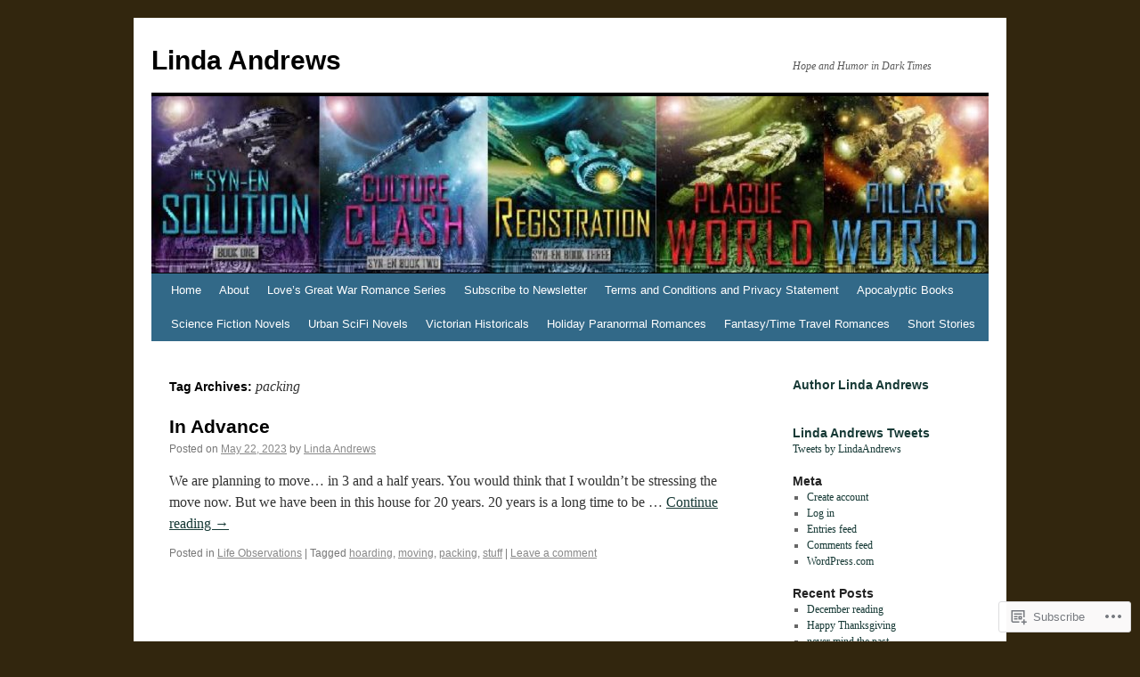

--- FILE ---
content_type: text/html; charset=UTF-8
request_url: https://authorlindaandrews.com/tag/packing/
body_size: 17382
content:
<!DOCTYPE html>
<html lang="en">
<head>
<meta charset="UTF-8" />
<title>
packing | Linda Andrews</title>
<link rel="profile" href="https://gmpg.org/xfn/11" />
<link rel="stylesheet" type="text/css" media="all" href="https://s0.wp.com/wp-content/themes/pub/twentyten/style.css?m=1659017451i&amp;ver=20190507" />
<link rel="pingback" href="https://authorlindaandrews.com/xmlrpc.php">
<meta name='robots' content='max-image-preview:large' />

<!-- Async WordPress.com Remote Login -->
<script id="wpcom_remote_login_js">
var wpcom_remote_login_extra_auth = '';
function wpcom_remote_login_remove_dom_node_id( element_id ) {
	var dom_node = document.getElementById( element_id );
	if ( dom_node ) { dom_node.parentNode.removeChild( dom_node ); }
}
function wpcom_remote_login_remove_dom_node_classes( class_name ) {
	var dom_nodes = document.querySelectorAll( '.' + class_name );
	for ( var i = 0; i < dom_nodes.length; i++ ) {
		dom_nodes[ i ].parentNode.removeChild( dom_nodes[ i ] );
	}
}
function wpcom_remote_login_final_cleanup() {
	wpcom_remote_login_remove_dom_node_classes( "wpcom_remote_login_msg" );
	wpcom_remote_login_remove_dom_node_id( "wpcom_remote_login_key" );
	wpcom_remote_login_remove_dom_node_id( "wpcom_remote_login_validate" );
	wpcom_remote_login_remove_dom_node_id( "wpcom_remote_login_js" );
	wpcom_remote_login_remove_dom_node_id( "wpcom_request_access_iframe" );
	wpcom_remote_login_remove_dom_node_id( "wpcom_request_access_styles" );
}

// Watch for messages back from the remote login
window.addEventListener( "message", function( e ) {
	if ( e.origin === "https://r-login.wordpress.com" ) {
		var data = {};
		try {
			data = JSON.parse( e.data );
		} catch( e ) {
			wpcom_remote_login_final_cleanup();
			return;
		}

		if ( data.msg === 'LOGIN' ) {
			// Clean up the login check iframe
			wpcom_remote_login_remove_dom_node_id( "wpcom_remote_login_key" );

			var id_regex = new RegExp( /^[0-9]+$/ );
			var token_regex = new RegExp( /^.*|.*|.*$/ );
			if (
				token_regex.test( data.token )
				&& id_regex.test( data.wpcomid )
			) {
				// We have everything we need to ask for a login
				var script = document.createElement( "script" );
				script.setAttribute( "id", "wpcom_remote_login_validate" );
				script.src = '/remote-login.php?wpcom_remote_login=validate'
					+ '&wpcomid=' + data.wpcomid
					+ '&token=' + encodeURIComponent( data.token )
					+ '&host=' + window.location.protocol
					+ '//' + window.location.hostname
					+ '&postid=9631'
					+ '&is_singular=';
				document.body.appendChild( script );
			}

			return;
		}

		// Safari ITP, not logged in, so redirect
		if ( data.msg === 'LOGIN-REDIRECT' ) {
			window.location = 'https://wordpress.com/log-in?redirect_to=' + window.location.href;
			return;
		}

		// Safari ITP, storage access failed, remove the request
		if ( data.msg === 'LOGIN-REMOVE' ) {
			var css_zap = 'html { -webkit-transition: margin-top 1s; transition: margin-top 1s; } /* 9001 */ html { margin-top: 0 !important; } * html body { margin-top: 0 !important; } @media screen and ( max-width: 782px ) { html { margin-top: 0 !important; } * html body { margin-top: 0 !important; } }';
			var style_zap = document.createElement( 'style' );
			style_zap.type = 'text/css';
			style_zap.appendChild( document.createTextNode( css_zap ) );
			document.body.appendChild( style_zap );

			var e = document.getElementById( 'wpcom_request_access_iframe' );
			e.parentNode.removeChild( e );

			document.cookie = 'wordpress_com_login_access=denied; path=/; max-age=31536000';

			return;
		}

		// Safari ITP
		if ( data.msg === 'REQUEST_ACCESS' ) {
			console.log( 'request access: safari' );

			// Check ITP iframe enable/disable knob
			if ( wpcom_remote_login_extra_auth !== 'safari_itp_iframe' ) {
				return;
			}

			// If we are in a "private window" there is no ITP.
			var private_window = false;
			try {
				var opendb = window.openDatabase( null, null, null, null );
			} catch( e ) {
				private_window = true;
			}

			if ( private_window ) {
				console.log( 'private window' );
				return;
			}

			var iframe = document.createElement( 'iframe' );
			iframe.id = 'wpcom_request_access_iframe';
			iframe.setAttribute( 'scrolling', 'no' );
			iframe.setAttribute( 'sandbox', 'allow-storage-access-by-user-activation allow-scripts allow-same-origin allow-top-navigation-by-user-activation' );
			iframe.src = 'https://r-login.wordpress.com/remote-login.php?wpcom_remote_login=request_access&origin=' + encodeURIComponent( data.origin ) + '&wpcomid=' + encodeURIComponent( data.wpcomid );

			var css = 'html { -webkit-transition: margin-top 1s; transition: margin-top 1s; } /* 9001 */ html { margin-top: 46px !important; } * html body { margin-top: 46px !important; } @media screen and ( max-width: 660px ) { html { margin-top: 71px !important; } * html body { margin-top: 71px !important; } #wpcom_request_access_iframe { display: block; height: 71px !important; } } #wpcom_request_access_iframe { border: 0px; height: 46px; position: fixed; top: 0; left: 0; width: 100%; min-width: 100%; z-index: 99999; background: #23282d; } ';

			var style = document.createElement( 'style' );
			style.type = 'text/css';
			style.id = 'wpcom_request_access_styles';
			style.appendChild( document.createTextNode( css ) );
			document.body.appendChild( style );

			document.body.appendChild( iframe );
		}

		if ( data.msg === 'DONE' ) {
			wpcom_remote_login_final_cleanup();
		}
	}
}, false );

// Inject the remote login iframe after the page has had a chance to load
// more critical resources
window.addEventListener( "DOMContentLoaded", function( e ) {
	var iframe = document.createElement( "iframe" );
	iframe.style.display = "none";
	iframe.setAttribute( "scrolling", "no" );
	iframe.setAttribute( "id", "wpcom_remote_login_key" );
	iframe.src = "https://r-login.wordpress.com/remote-login.php"
		+ "?wpcom_remote_login=key"
		+ "&origin=aHR0cHM6Ly9hdXRob3JsaW5kYWFuZHJld3MuY29t"
		+ "&wpcomid=18790160"
		+ "&time=" + Math.floor( Date.now() / 1000 );
	document.body.appendChild( iframe );
}, false );
</script>
<link rel='dns-prefetch' href='//s0.wp.com' />
<link rel="alternate" type="application/rss+xml" title="Linda Andrews &raquo; Feed" href="https://authorlindaandrews.com/feed/" />
<link rel="alternate" type="application/rss+xml" title="Linda Andrews &raquo; Comments Feed" href="https://authorlindaandrews.com/comments/feed/" />
<link rel="alternate" type="application/rss+xml" title="Linda Andrews &raquo; packing Tag Feed" href="https://authorlindaandrews.com/tag/packing/feed/" />
	<script type="text/javascript">
		/* <![CDATA[ */
		function addLoadEvent(func) {
			var oldonload = window.onload;
			if (typeof window.onload != 'function') {
				window.onload = func;
			} else {
				window.onload = function () {
					oldonload();
					func();
				}
			}
		}
		/* ]]> */
	</script>
	<link crossorigin='anonymous' rel='stylesheet' id='all-css-0-1' href='/wp-content/mu-plugins/likes/jetpack-likes.css?m=1743883414i&cssminify=yes' type='text/css' media='all' />
<style id='wp-emoji-styles-inline-css'>

	img.wp-smiley, img.emoji {
		display: inline !important;
		border: none !important;
		box-shadow: none !important;
		height: 1em !important;
		width: 1em !important;
		margin: 0 0.07em !important;
		vertical-align: -0.1em !important;
		background: none !important;
		padding: 0 !important;
	}
/*# sourceURL=wp-emoji-styles-inline-css */
</style>
<link crossorigin='anonymous' rel='stylesheet' id='all-css-2-1' href='/wp-content/plugins/gutenberg-core/v22.2.0/build/styles/block-library/style.css?m=1764855221i&cssminify=yes' type='text/css' media='all' />
<style id='wp-block-library-inline-css'>
.has-text-align-justify {
	text-align:justify;
}
.has-text-align-justify{text-align:justify;}

/*# sourceURL=wp-block-library-inline-css */
</style><style id='wp-block-paragraph-inline-css'>
.is-small-text{font-size:.875em}.is-regular-text{font-size:1em}.is-large-text{font-size:2.25em}.is-larger-text{font-size:3em}.has-drop-cap:not(:focus):first-letter{float:left;font-size:8.4em;font-style:normal;font-weight:100;line-height:.68;margin:.05em .1em 0 0;text-transform:uppercase}body.rtl .has-drop-cap:not(:focus):first-letter{float:none;margin-left:.1em}p.has-drop-cap.has-background{overflow:hidden}:root :where(p.has-background){padding:1.25em 2.375em}:where(p.has-text-color:not(.has-link-color)) a{color:inherit}p.has-text-align-left[style*="writing-mode:vertical-lr"],p.has-text-align-right[style*="writing-mode:vertical-rl"]{rotate:180deg}
/*# sourceURL=/wp-content/plugins/gutenberg-core/v22.2.0/build/styles/block-library/paragraph/style.css */
</style>
<style id='global-styles-inline-css'>
:root{--wp--preset--aspect-ratio--square: 1;--wp--preset--aspect-ratio--4-3: 4/3;--wp--preset--aspect-ratio--3-4: 3/4;--wp--preset--aspect-ratio--3-2: 3/2;--wp--preset--aspect-ratio--2-3: 2/3;--wp--preset--aspect-ratio--16-9: 16/9;--wp--preset--aspect-ratio--9-16: 9/16;--wp--preset--color--black: #000;--wp--preset--color--cyan-bluish-gray: #abb8c3;--wp--preset--color--white: #fff;--wp--preset--color--pale-pink: #f78da7;--wp--preset--color--vivid-red: #cf2e2e;--wp--preset--color--luminous-vivid-orange: #ff6900;--wp--preset--color--luminous-vivid-amber: #fcb900;--wp--preset--color--light-green-cyan: #7bdcb5;--wp--preset--color--vivid-green-cyan: #00d084;--wp--preset--color--pale-cyan-blue: #8ed1fc;--wp--preset--color--vivid-cyan-blue: #0693e3;--wp--preset--color--vivid-purple: #9b51e0;--wp--preset--color--blue: #0066cc;--wp--preset--color--medium-gray: #666;--wp--preset--color--light-gray: #f1f1f1;--wp--preset--gradient--vivid-cyan-blue-to-vivid-purple: linear-gradient(135deg,rgb(6,147,227) 0%,rgb(155,81,224) 100%);--wp--preset--gradient--light-green-cyan-to-vivid-green-cyan: linear-gradient(135deg,rgb(122,220,180) 0%,rgb(0,208,130) 100%);--wp--preset--gradient--luminous-vivid-amber-to-luminous-vivid-orange: linear-gradient(135deg,rgb(252,185,0) 0%,rgb(255,105,0) 100%);--wp--preset--gradient--luminous-vivid-orange-to-vivid-red: linear-gradient(135deg,rgb(255,105,0) 0%,rgb(207,46,46) 100%);--wp--preset--gradient--very-light-gray-to-cyan-bluish-gray: linear-gradient(135deg,rgb(238,238,238) 0%,rgb(169,184,195) 100%);--wp--preset--gradient--cool-to-warm-spectrum: linear-gradient(135deg,rgb(74,234,220) 0%,rgb(151,120,209) 20%,rgb(207,42,186) 40%,rgb(238,44,130) 60%,rgb(251,105,98) 80%,rgb(254,248,76) 100%);--wp--preset--gradient--blush-light-purple: linear-gradient(135deg,rgb(255,206,236) 0%,rgb(152,150,240) 100%);--wp--preset--gradient--blush-bordeaux: linear-gradient(135deg,rgb(254,205,165) 0%,rgb(254,45,45) 50%,rgb(107,0,62) 100%);--wp--preset--gradient--luminous-dusk: linear-gradient(135deg,rgb(255,203,112) 0%,rgb(199,81,192) 50%,rgb(65,88,208) 100%);--wp--preset--gradient--pale-ocean: linear-gradient(135deg,rgb(255,245,203) 0%,rgb(182,227,212) 50%,rgb(51,167,181) 100%);--wp--preset--gradient--electric-grass: linear-gradient(135deg,rgb(202,248,128) 0%,rgb(113,206,126) 100%);--wp--preset--gradient--midnight: linear-gradient(135deg,rgb(2,3,129) 0%,rgb(40,116,252) 100%);--wp--preset--font-size--small: 13px;--wp--preset--font-size--medium: 20px;--wp--preset--font-size--large: 36px;--wp--preset--font-size--x-large: 42px;--wp--preset--font-family--albert-sans: 'Albert Sans', sans-serif;--wp--preset--font-family--alegreya: Alegreya, serif;--wp--preset--font-family--arvo: Arvo, serif;--wp--preset--font-family--bodoni-moda: 'Bodoni Moda', serif;--wp--preset--font-family--bricolage-grotesque: 'Bricolage Grotesque', sans-serif;--wp--preset--font-family--cabin: Cabin, sans-serif;--wp--preset--font-family--chivo: Chivo, sans-serif;--wp--preset--font-family--commissioner: Commissioner, sans-serif;--wp--preset--font-family--cormorant: Cormorant, serif;--wp--preset--font-family--courier-prime: 'Courier Prime', monospace;--wp--preset--font-family--crimson-pro: 'Crimson Pro', serif;--wp--preset--font-family--dm-mono: 'DM Mono', monospace;--wp--preset--font-family--dm-sans: 'DM Sans', sans-serif;--wp--preset--font-family--dm-serif-display: 'DM Serif Display', serif;--wp--preset--font-family--domine: Domine, serif;--wp--preset--font-family--eb-garamond: 'EB Garamond', serif;--wp--preset--font-family--epilogue: Epilogue, sans-serif;--wp--preset--font-family--fahkwang: Fahkwang, sans-serif;--wp--preset--font-family--figtree: Figtree, sans-serif;--wp--preset--font-family--fira-sans: 'Fira Sans', sans-serif;--wp--preset--font-family--fjalla-one: 'Fjalla One', sans-serif;--wp--preset--font-family--fraunces: Fraunces, serif;--wp--preset--font-family--gabarito: Gabarito, system-ui;--wp--preset--font-family--ibm-plex-mono: 'IBM Plex Mono', monospace;--wp--preset--font-family--ibm-plex-sans: 'IBM Plex Sans', sans-serif;--wp--preset--font-family--ibarra-real-nova: 'Ibarra Real Nova', serif;--wp--preset--font-family--instrument-serif: 'Instrument Serif', serif;--wp--preset--font-family--inter: Inter, sans-serif;--wp--preset--font-family--josefin-sans: 'Josefin Sans', sans-serif;--wp--preset--font-family--jost: Jost, sans-serif;--wp--preset--font-family--libre-baskerville: 'Libre Baskerville', serif;--wp--preset--font-family--libre-franklin: 'Libre Franklin', sans-serif;--wp--preset--font-family--literata: Literata, serif;--wp--preset--font-family--lora: Lora, serif;--wp--preset--font-family--merriweather: Merriweather, serif;--wp--preset--font-family--montserrat: Montserrat, sans-serif;--wp--preset--font-family--newsreader: Newsreader, serif;--wp--preset--font-family--noto-sans-mono: 'Noto Sans Mono', sans-serif;--wp--preset--font-family--nunito: Nunito, sans-serif;--wp--preset--font-family--open-sans: 'Open Sans', sans-serif;--wp--preset--font-family--overpass: Overpass, sans-serif;--wp--preset--font-family--pt-serif: 'PT Serif', serif;--wp--preset--font-family--petrona: Petrona, serif;--wp--preset--font-family--piazzolla: Piazzolla, serif;--wp--preset--font-family--playfair-display: 'Playfair Display', serif;--wp--preset--font-family--plus-jakarta-sans: 'Plus Jakarta Sans', sans-serif;--wp--preset--font-family--poppins: Poppins, sans-serif;--wp--preset--font-family--raleway: Raleway, sans-serif;--wp--preset--font-family--roboto: Roboto, sans-serif;--wp--preset--font-family--roboto-slab: 'Roboto Slab', serif;--wp--preset--font-family--rubik: Rubik, sans-serif;--wp--preset--font-family--rufina: Rufina, serif;--wp--preset--font-family--sora: Sora, sans-serif;--wp--preset--font-family--source-sans-3: 'Source Sans 3', sans-serif;--wp--preset--font-family--source-serif-4: 'Source Serif 4', serif;--wp--preset--font-family--space-mono: 'Space Mono', monospace;--wp--preset--font-family--syne: Syne, sans-serif;--wp--preset--font-family--texturina: Texturina, serif;--wp--preset--font-family--urbanist: Urbanist, sans-serif;--wp--preset--font-family--work-sans: 'Work Sans', sans-serif;--wp--preset--spacing--20: 0.44rem;--wp--preset--spacing--30: 0.67rem;--wp--preset--spacing--40: 1rem;--wp--preset--spacing--50: 1.5rem;--wp--preset--spacing--60: 2.25rem;--wp--preset--spacing--70: 3.38rem;--wp--preset--spacing--80: 5.06rem;--wp--preset--shadow--natural: 6px 6px 9px rgba(0, 0, 0, 0.2);--wp--preset--shadow--deep: 12px 12px 50px rgba(0, 0, 0, 0.4);--wp--preset--shadow--sharp: 6px 6px 0px rgba(0, 0, 0, 0.2);--wp--preset--shadow--outlined: 6px 6px 0px -3px rgb(255, 255, 255), 6px 6px rgb(0, 0, 0);--wp--preset--shadow--crisp: 6px 6px 0px rgb(0, 0, 0);}:where(.is-layout-flex){gap: 0.5em;}:where(.is-layout-grid){gap: 0.5em;}body .is-layout-flex{display: flex;}.is-layout-flex{flex-wrap: wrap;align-items: center;}.is-layout-flex > :is(*, div){margin: 0;}body .is-layout-grid{display: grid;}.is-layout-grid > :is(*, div){margin: 0;}:where(.wp-block-columns.is-layout-flex){gap: 2em;}:where(.wp-block-columns.is-layout-grid){gap: 2em;}:where(.wp-block-post-template.is-layout-flex){gap: 1.25em;}:where(.wp-block-post-template.is-layout-grid){gap: 1.25em;}.has-black-color{color: var(--wp--preset--color--black) !important;}.has-cyan-bluish-gray-color{color: var(--wp--preset--color--cyan-bluish-gray) !important;}.has-white-color{color: var(--wp--preset--color--white) !important;}.has-pale-pink-color{color: var(--wp--preset--color--pale-pink) !important;}.has-vivid-red-color{color: var(--wp--preset--color--vivid-red) !important;}.has-luminous-vivid-orange-color{color: var(--wp--preset--color--luminous-vivid-orange) !important;}.has-luminous-vivid-amber-color{color: var(--wp--preset--color--luminous-vivid-amber) !important;}.has-light-green-cyan-color{color: var(--wp--preset--color--light-green-cyan) !important;}.has-vivid-green-cyan-color{color: var(--wp--preset--color--vivid-green-cyan) !important;}.has-pale-cyan-blue-color{color: var(--wp--preset--color--pale-cyan-blue) !important;}.has-vivid-cyan-blue-color{color: var(--wp--preset--color--vivid-cyan-blue) !important;}.has-vivid-purple-color{color: var(--wp--preset--color--vivid-purple) !important;}.has-black-background-color{background-color: var(--wp--preset--color--black) !important;}.has-cyan-bluish-gray-background-color{background-color: var(--wp--preset--color--cyan-bluish-gray) !important;}.has-white-background-color{background-color: var(--wp--preset--color--white) !important;}.has-pale-pink-background-color{background-color: var(--wp--preset--color--pale-pink) !important;}.has-vivid-red-background-color{background-color: var(--wp--preset--color--vivid-red) !important;}.has-luminous-vivid-orange-background-color{background-color: var(--wp--preset--color--luminous-vivid-orange) !important;}.has-luminous-vivid-amber-background-color{background-color: var(--wp--preset--color--luminous-vivid-amber) !important;}.has-light-green-cyan-background-color{background-color: var(--wp--preset--color--light-green-cyan) !important;}.has-vivid-green-cyan-background-color{background-color: var(--wp--preset--color--vivid-green-cyan) !important;}.has-pale-cyan-blue-background-color{background-color: var(--wp--preset--color--pale-cyan-blue) !important;}.has-vivid-cyan-blue-background-color{background-color: var(--wp--preset--color--vivid-cyan-blue) !important;}.has-vivid-purple-background-color{background-color: var(--wp--preset--color--vivid-purple) !important;}.has-black-border-color{border-color: var(--wp--preset--color--black) !important;}.has-cyan-bluish-gray-border-color{border-color: var(--wp--preset--color--cyan-bluish-gray) !important;}.has-white-border-color{border-color: var(--wp--preset--color--white) !important;}.has-pale-pink-border-color{border-color: var(--wp--preset--color--pale-pink) !important;}.has-vivid-red-border-color{border-color: var(--wp--preset--color--vivid-red) !important;}.has-luminous-vivid-orange-border-color{border-color: var(--wp--preset--color--luminous-vivid-orange) !important;}.has-luminous-vivid-amber-border-color{border-color: var(--wp--preset--color--luminous-vivid-amber) !important;}.has-light-green-cyan-border-color{border-color: var(--wp--preset--color--light-green-cyan) !important;}.has-vivid-green-cyan-border-color{border-color: var(--wp--preset--color--vivid-green-cyan) !important;}.has-pale-cyan-blue-border-color{border-color: var(--wp--preset--color--pale-cyan-blue) !important;}.has-vivid-cyan-blue-border-color{border-color: var(--wp--preset--color--vivid-cyan-blue) !important;}.has-vivid-purple-border-color{border-color: var(--wp--preset--color--vivid-purple) !important;}.has-vivid-cyan-blue-to-vivid-purple-gradient-background{background: var(--wp--preset--gradient--vivid-cyan-blue-to-vivid-purple) !important;}.has-light-green-cyan-to-vivid-green-cyan-gradient-background{background: var(--wp--preset--gradient--light-green-cyan-to-vivid-green-cyan) !important;}.has-luminous-vivid-amber-to-luminous-vivid-orange-gradient-background{background: var(--wp--preset--gradient--luminous-vivid-amber-to-luminous-vivid-orange) !important;}.has-luminous-vivid-orange-to-vivid-red-gradient-background{background: var(--wp--preset--gradient--luminous-vivid-orange-to-vivid-red) !important;}.has-very-light-gray-to-cyan-bluish-gray-gradient-background{background: var(--wp--preset--gradient--very-light-gray-to-cyan-bluish-gray) !important;}.has-cool-to-warm-spectrum-gradient-background{background: var(--wp--preset--gradient--cool-to-warm-spectrum) !important;}.has-blush-light-purple-gradient-background{background: var(--wp--preset--gradient--blush-light-purple) !important;}.has-blush-bordeaux-gradient-background{background: var(--wp--preset--gradient--blush-bordeaux) !important;}.has-luminous-dusk-gradient-background{background: var(--wp--preset--gradient--luminous-dusk) !important;}.has-pale-ocean-gradient-background{background: var(--wp--preset--gradient--pale-ocean) !important;}.has-electric-grass-gradient-background{background: var(--wp--preset--gradient--electric-grass) !important;}.has-midnight-gradient-background{background: var(--wp--preset--gradient--midnight) !important;}.has-small-font-size{font-size: var(--wp--preset--font-size--small) !important;}.has-medium-font-size{font-size: var(--wp--preset--font-size--medium) !important;}.has-large-font-size{font-size: var(--wp--preset--font-size--large) !important;}.has-x-large-font-size{font-size: var(--wp--preset--font-size--x-large) !important;}.has-albert-sans-font-family{font-family: var(--wp--preset--font-family--albert-sans) !important;}.has-alegreya-font-family{font-family: var(--wp--preset--font-family--alegreya) !important;}.has-arvo-font-family{font-family: var(--wp--preset--font-family--arvo) !important;}.has-bodoni-moda-font-family{font-family: var(--wp--preset--font-family--bodoni-moda) !important;}.has-bricolage-grotesque-font-family{font-family: var(--wp--preset--font-family--bricolage-grotesque) !important;}.has-cabin-font-family{font-family: var(--wp--preset--font-family--cabin) !important;}.has-chivo-font-family{font-family: var(--wp--preset--font-family--chivo) !important;}.has-commissioner-font-family{font-family: var(--wp--preset--font-family--commissioner) !important;}.has-cormorant-font-family{font-family: var(--wp--preset--font-family--cormorant) !important;}.has-courier-prime-font-family{font-family: var(--wp--preset--font-family--courier-prime) !important;}.has-crimson-pro-font-family{font-family: var(--wp--preset--font-family--crimson-pro) !important;}.has-dm-mono-font-family{font-family: var(--wp--preset--font-family--dm-mono) !important;}.has-dm-sans-font-family{font-family: var(--wp--preset--font-family--dm-sans) !important;}.has-dm-serif-display-font-family{font-family: var(--wp--preset--font-family--dm-serif-display) !important;}.has-domine-font-family{font-family: var(--wp--preset--font-family--domine) !important;}.has-eb-garamond-font-family{font-family: var(--wp--preset--font-family--eb-garamond) !important;}.has-epilogue-font-family{font-family: var(--wp--preset--font-family--epilogue) !important;}.has-fahkwang-font-family{font-family: var(--wp--preset--font-family--fahkwang) !important;}.has-figtree-font-family{font-family: var(--wp--preset--font-family--figtree) !important;}.has-fira-sans-font-family{font-family: var(--wp--preset--font-family--fira-sans) !important;}.has-fjalla-one-font-family{font-family: var(--wp--preset--font-family--fjalla-one) !important;}.has-fraunces-font-family{font-family: var(--wp--preset--font-family--fraunces) !important;}.has-gabarito-font-family{font-family: var(--wp--preset--font-family--gabarito) !important;}.has-ibm-plex-mono-font-family{font-family: var(--wp--preset--font-family--ibm-plex-mono) !important;}.has-ibm-plex-sans-font-family{font-family: var(--wp--preset--font-family--ibm-plex-sans) !important;}.has-ibarra-real-nova-font-family{font-family: var(--wp--preset--font-family--ibarra-real-nova) !important;}.has-instrument-serif-font-family{font-family: var(--wp--preset--font-family--instrument-serif) !important;}.has-inter-font-family{font-family: var(--wp--preset--font-family--inter) !important;}.has-josefin-sans-font-family{font-family: var(--wp--preset--font-family--josefin-sans) !important;}.has-jost-font-family{font-family: var(--wp--preset--font-family--jost) !important;}.has-libre-baskerville-font-family{font-family: var(--wp--preset--font-family--libre-baskerville) !important;}.has-libre-franklin-font-family{font-family: var(--wp--preset--font-family--libre-franklin) !important;}.has-literata-font-family{font-family: var(--wp--preset--font-family--literata) !important;}.has-lora-font-family{font-family: var(--wp--preset--font-family--lora) !important;}.has-merriweather-font-family{font-family: var(--wp--preset--font-family--merriweather) !important;}.has-montserrat-font-family{font-family: var(--wp--preset--font-family--montserrat) !important;}.has-newsreader-font-family{font-family: var(--wp--preset--font-family--newsreader) !important;}.has-noto-sans-mono-font-family{font-family: var(--wp--preset--font-family--noto-sans-mono) !important;}.has-nunito-font-family{font-family: var(--wp--preset--font-family--nunito) !important;}.has-open-sans-font-family{font-family: var(--wp--preset--font-family--open-sans) !important;}.has-overpass-font-family{font-family: var(--wp--preset--font-family--overpass) !important;}.has-pt-serif-font-family{font-family: var(--wp--preset--font-family--pt-serif) !important;}.has-petrona-font-family{font-family: var(--wp--preset--font-family--petrona) !important;}.has-piazzolla-font-family{font-family: var(--wp--preset--font-family--piazzolla) !important;}.has-playfair-display-font-family{font-family: var(--wp--preset--font-family--playfair-display) !important;}.has-plus-jakarta-sans-font-family{font-family: var(--wp--preset--font-family--plus-jakarta-sans) !important;}.has-poppins-font-family{font-family: var(--wp--preset--font-family--poppins) !important;}.has-raleway-font-family{font-family: var(--wp--preset--font-family--raleway) !important;}.has-roboto-font-family{font-family: var(--wp--preset--font-family--roboto) !important;}.has-roboto-slab-font-family{font-family: var(--wp--preset--font-family--roboto-slab) !important;}.has-rubik-font-family{font-family: var(--wp--preset--font-family--rubik) !important;}.has-rufina-font-family{font-family: var(--wp--preset--font-family--rufina) !important;}.has-sora-font-family{font-family: var(--wp--preset--font-family--sora) !important;}.has-source-sans-3-font-family{font-family: var(--wp--preset--font-family--source-sans-3) !important;}.has-source-serif-4-font-family{font-family: var(--wp--preset--font-family--source-serif-4) !important;}.has-space-mono-font-family{font-family: var(--wp--preset--font-family--space-mono) !important;}.has-syne-font-family{font-family: var(--wp--preset--font-family--syne) !important;}.has-texturina-font-family{font-family: var(--wp--preset--font-family--texturina) !important;}.has-urbanist-font-family{font-family: var(--wp--preset--font-family--urbanist) !important;}.has-work-sans-font-family{font-family: var(--wp--preset--font-family--work-sans) !important;}
/*# sourceURL=global-styles-inline-css */
</style>

<style id='classic-theme-styles-inline-css'>
/*! This file is auto-generated */
.wp-block-button__link{color:#fff;background-color:#32373c;border-radius:9999px;box-shadow:none;text-decoration:none;padding:calc(.667em + 2px) calc(1.333em + 2px);font-size:1.125em}.wp-block-file__button{background:#32373c;color:#fff;text-decoration:none}
/*# sourceURL=/wp-includes/css/classic-themes.min.css */
</style>
<link crossorigin='anonymous' rel='stylesheet' id='all-css-4-1' href='/_static/??-eJyNj10KwjAQhC/kZkkVrQ/iWZp0qdGkDd2Ntbc3bfEHhOLLsgzzzTA4RLBdK9QKRp8a1zLazvjO3hgLpUulgV2InqCnu9ph7VjeDmAZPSnLvMGvoJDgk9VT1kOsZHIEql1FnkK2rWGDqxuSjPPrB6HHOhJzDRgTe2KGfINLAeSSu/iHW2SMyaAMWRizisum/7zzcJg7J+AcTnpf6nJbFMfD9Qndu37a&cssminify=yes' type='text/css' media='all' />
<style id='jetpack_facebook_likebox-inline-css'>
.widget_facebook_likebox {
	overflow: hidden;
}

/*# sourceURL=/wp-content/mu-plugins/jetpack-plugin/sun/modules/widgets/facebook-likebox/style.css */
</style>
<link crossorigin='anonymous' rel='stylesheet' id='all-css-6-1' href='/_static/??-eJzTLy/QTc7PK0nNK9HPLdUtyClNz8wr1i9KTcrJTwcy0/WTi5G5ekCujj52Temp+bo5+cmJJZn5eSgc3bScxMwikFb7XFtDE1NLExMLc0OTLACohS2q&cssminify=yes' type='text/css' media='all' />
<style id='jetpack-global-styles-frontend-style-inline-css'>
:root { --font-headings: unset; --font-base: unset; --font-headings-default: -apple-system,BlinkMacSystemFont,"Segoe UI",Roboto,Oxygen-Sans,Ubuntu,Cantarell,"Helvetica Neue",sans-serif; --font-base-default: -apple-system,BlinkMacSystemFont,"Segoe UI",Roboto,Oxygen-Sans,Ubuntu,Cantarell,"Helvetica Neue",sans-serif;}
/*# sourceURL=jetpack-global-styles-frontend-style-inline-css */
</style>
<link crossorigin='anonymous' rel='stylesheet' id='all-css-8-1' href='/_static/??-eJyNjcsKAjEMRX/IGtQZBxfip0hMS9sxTYppGfx7H7gRN+7ugcs5sFRHKi1Ig9Jd5R6zGMyhVaTrh8G6QFHfORhYwlvw6P39PbPENZmt4G/ROQuBKWVkxxrVvuBH1lIoz2waILJekF+HUzlupnG3nQ77YZwfuRJIaQ==&cssminify=yes' type='text/css' media='all' />
<script type="text/javascript" id="wpcom-actionbar-placeholder-js-extra">
/* <![CDATA[ */
var actionbardata = {"siteID":"18790160","postID":"0","siteURL":"https://authorlindaandrews.com","xhrURL":"https://authorlindaandrews.com/wp-admin/admin-ajax.php","nonce":"bdae942ed4","isLoggedIn":"","statusMessage":"","subsEmailDefault":"instantly","proxyScriptUrl":"https://s0.wp.com/wp-content/js/wpcom-proxy-request.js?m=1513050504i&amp;ver=20211021","i18n":{"followedText":"New posts from this site will now appear in your \u003Ca href=\"https://wordpress.com/reader\"\u003EReader\u003C/a\u003E","foldBar":"Collapse this bar","unfoldBar":"Expand this bar","shortLinkCopied":"Shortlink copied to clipboard."}};
//# sourceURL=wpcom-actionbar-placeholder-js-extra
/* ]]> */
</script>
<script type="text/javascript" id="jetpack-mu-wpcom-settings-js-before">
/* <![CDATA[ */
var JETPACK_MU_WPCOM_SETTINGS = {"assetsUrl":"https://s0.wp.com/wp-content/mu-plugins/jetpack-mu-wpcom-plugin/sun/jetpack_vendor/automattic/jetpack-mu-wpcom/src/build/"};
//# sourceURL=jetpack-mu-wpcom-settings-js-before
/* ]]> */
</script>
<script crossorigin='anonymous' type='text/javascript'  src='/wp-content/js/rlt-proxy.js?m=1720530689i'></script>
<script type="text/javascript" id="rlt-proxy-js-after">
/* <![CDATA[ */
	rltInitialize( {"token":null,"iframeOrigins":["https:\/\/widgets.wp.com"]} );
//# sourceURL=rlt-proxy-js-after
/* ]]> */
</script>
<link rel="EditURI" type="application/rsd+xml" title="RSD" href="https://lindaandrews.wordpress.com/xmlrpc.php?rsd" />
<meta name="generator" content="WordPress.com" />

<!-- Jetpack Open Graph Tags -->
<meta property="og:type" content="website" />
<meta property="og:title" content="packing &#8211; Linda Andrews" />
<meta property="og:url" content="https://authorlindaandrews.com/tag/packing/" />
<meta property="og:site_name" content="Linda Andrews" />
<meta property="og:image" content="https://s0.wp.com/i/blank.jpg?m=1383295312i" />
<meta property="og:image:width" content="200" />
<meta property="og:image:height" content="200" />
<meta property="og:image:alt" content="" />
<meta property="og:locale" content="en_US" />

<!-- End Jetpack Open Graph Tags -->
<link rel="shortcut icon" type="image/x-icon" href="https://s0.wp.com/i/favicon.ico?m=1713425267i" sizes="16x16 24x24 32x32 48x48" />
<link rel="icon" type="image/x-icon" href="https://s0.wp.com/i/favicon.ico?m=1713425267i" sizes="16x16 24x24 32x32 48x48" />
<link rel="apple-touch-icon" href="https://s0.wp.com/i/webclip.png?m=1713868326i" />
<link rel='openid.server' href='https://authorlindaandrews.com/?openidserver=1' />
<link rel='openid.delegate' href='https://authorlindaandrews.com/' />
<link rel="search" type="application/opensearchdescription+xml" href="https://authorlindaandrews.com/osd.xml" title="Linda Andrews" />
<link rel="search" type="application/opensearchdescription+xml" href="https://s1.wp.com/opensearch.xml" title="WordPress.com" />
<meta name="theme-color" content="#32260e" />
		<style type="text/css">
			.recentcomments a {
				display: inline !important;
				padding: 0 !important;
				margin: 0 !important;
			}

			table.recentcommentsavatartop img.avatar, table.recentcommentsavatarend img.avatar {
				border: 0px;
				margin: 0;
			}

			table.recentcommentsavatartop a, table.recentcommentsavatarend a {
				border: 0px !important;
				background-color: transparent !important;
			}

			td.recentcommentsavatarend, td.recentcommentsavatartop {
				padding: 0px 0px 1px 0px;
				margin: 0px;
			}

			td.recentcommentstextend {
				border: none !important;
				padding: 0px 0px 2px 10px;
			}

			.rtl td.recentcommentstextend {
				padding: 0px 10px 2px 0px;
			}

			td.recentcommentstexttop {
				border: none;
				padding: 0px 0px 0px 10px;
			}

			.rtl td.recentcommentstexttop {
				padding: 0px 10px 0px 0px;
			}
		</style>
		<meta name="description" content="Posts about packing written by Linda Andrews" />
<style type="text/css" id="custom-background-css">
body.custom-background { background-color: #32260e; }
</style>
	<style type="text/css" id="custom-colors-css">#access ul li.current_page_item > a, #access ul li.current_page_parent > a, #access ul li.current-menu-ancestor > a, #access ul li.current-menu-item > a, #access ul li.current-menu-parent > a { color: #FFFFFF;}
#access li:hover > a, #access ul ul *:hover > a { fg2: #ffffff;}
#access a { color: #FFFFFF;}
.entry-meta a:link, .entry-utility a:link { color: #888888;}
body { background-color: #32260e;}
#access, #access ul ul a { background-color: #326988;}
#access li:hover > a, #access ul ul *:hover > a { background-color: #594c78;}
a:link, a:visited, .jetpack_widget_social_icons a:visited, .widget_wpcom_social_media_icons_widget a:visited { color: #163935;}
.home .sticky { background-color: #163935;}
.home .sticky { background-color: rgba( 22, 57, 53, 0.05 );}
.home .sticky .page-link a { background-color: #163935;}
.home .sticky .page-link a { background-color: rgba( 22, 57, 53, 0.2 );}
a:hover, a:focus, a:active { color: #020701;}
.entry-title a:active, .entry-title a:hover { color: #020701;}
.page-title a:active, .page-title a:hover { color: #020701;}
.entry-meta a:hover, .entry-utility a:hover { color: #020701;}
.navigation a:active, .navigation a:hover { color: #020701;}
.comment-meta a:active, .comment-meta a:hover { color: #020701;}
.reply a:hover, a.comment-edit-link:hover { color: #020701;}
.page-link a:active, .page-link a:hover { color: #020701;}
</style>
</head>

<body class="archive tag tag-packing tag-213029 custom-background wp-theme-pubtwentyten customizer-styles-applied single-author jetpack-reblog-enabled custom-colors">
<div id="wrapper" class="hfeed">
	<div id="header">
		<div id="masthead">
			<div id="branding" role="banner">
								<div id="site-title">
					<span>
						<a href="https://authorlindaandrews.com/" title="Linda Andrews" rel="home">Linda Andrews</a>
					</span>
				</div>
				<div id="site-description">Hope and Humor in Dark Times</div>

									<a class="home-link" href="https://authorlindaandrews.com/" title="Linda Andrews" rel="home">
						<img src="https://authorlindaandrews.com/wp-content/uploads/2016/11/cropped-scifibanner.jpg" width="940" height="198" alt="" />
					</a>
								</div><!-- #branding -->

			<div id="access" role="navigation">
								<div class="skip-link screen-reader-text"><a href="#content" title="Skip to content">Skip to content</a></div>
				<div class="menu"><ul>
<li ><a href="https://authorlindaandrews.com/">Home</a></li><li class="page_item page-item-2"><a href="https://authorlindaandrews.com/about/">About</a></li>
<li class="page_item page-item-2705"><a href="https://authorlindaandrews.com/loves-great-war/">Love&#8217;s Great War Romance&nbsp;Series</a></li>
<li class="page_item page-item-3246"><a href="https://authorlindaandrews.com/subscribe-to-newsletter/">Subscribe to Newsletter</a></li>
<li class="page_item page-item-6797"><a href="https://authorlindaandrews.com/terms-and-conditions/">Terms and Conditions and Privacy&nbsp;Statement</a></li>
<li class="page_item page-item-1836"><a href="https://authorlindaandrews.com/apocalyptic-books/">Apocalyptic Books</a></li>
<li class="page_item page-item-1841"><a href="https://authorlindaandrews.com/science-fiction-novels/">Science Fiction Novels</a></li>
<li class="page_item page-item-1845"><a href="https://authorlindaandrews.com/urban-scifi-novels/">Urban SciFi Novels</a></li>
<li class="page_item page-item-1848"><a href="https://authorlindaandrews.com/victorian-historicals/">Victorian Historicals</a></li>
<li class="page_item page-item-1852"><a href="https://authorlindaandrews.com/holiday-paranormal-romances/">Holiday Paranormal Romances</a></li>
<li class="page_item page-item-1855"><a href="https://authorlindaandrews.com/fantasytime-travel-romances/">Fantasy/Time Travel Romances</a></li>
<li class="page_item page-item-1857"><a href="https://authorlindaandrews.com/short-stories/">Short Stories</a></li>
</ul></div>
			</div><!-- #access -->
		</div><!-- #masthead -->
	</div><!-- #header -->

	<div id="main">

		<div id="container">
			<div id="content" role="main">

				<h1 class="page-title">Tag Archives: <span>packing</span></h1>

				



	
			<div id="post-9631" class="post-9631 post type-post status-publish format-standard hentry category-life-observations tag-hoarding tag-moving tag-packing tag-stuff">
			<h2 class="entry-title"><a href="https://authorlindaandrews.com/2023/05/22/in-advance/" rel="bookmark">In Advance</a></h2>

			<div class="entry-meta">
				<span class="meta-prep meta-prep-author">Posted on</span> <a href="https://authorlindaandrews.com/2023/05/22/in-advance/" title="11:13 am" rel="bookmark"><span class="entry-date">May 22, 2023</span></a> <span class="meta-sep">by</span> <span class="author vcard"><a class="url fn n" href="https://authorlindaandrews.com/author/lindaandrews/" title="View all posts by Linda Andrews">Linda Andrews</a></span>			</div><!-- .entry-meta -->

					<div class="entry-summary">
				<p>We are planning to move&#8230; in 3 and a half years. You would think that I wouldn&#8217;t be stressing the move now. But we have been in this house for 20 years. 20 years is a long time to be &hellip; <a href="https://authorlindaandrews.com/2023/05/22/in-advance/">Continue reading <span class="meta-nav">&rarr;</span></a></p>
			</div><!-- .entry-summary -->
	
			<div class="entry-utility">
													<span class="cat-links">
						<span class="entry-utility-prep entry-utility-prep-cat-links">Posted in</span> <a href="https://authorlindaandrews.com/category/life-observations/" rel="category tag">Life Observations</a>					</span>
					<span class="meta-sep">|</span>
				
								<span class="tag-links">
					<span class="entry-utility-prep entry-utility-prep-tag-links">Tagged</span> <a href="https://authorlindaandrews.com/tag/hoarding/" rel="tag">hoarding</a>, <a href="https://authorlindaandrews.com/tag/moving/" rel="tag">moving</a>, <a href="https://authorlindaandrews.com/tag/packing/" rel="tag">packing</a>, <a href="https://authorlindaandrews.com/tag/stuff/" rel="tag">stuff</a>				</span>
				<span class="meta-sep">|</span>
				
				<span class="comments-link"><a href="https://authorlindaandrews.com/2023/05/22/in-advance/#respond">Leave a comment</a></span>

							</div><!-- .entry-utility -->
		</div><!-- #post-9631 -->

		
	

			</div><!-- #content -->
		</div><!-- #container -->


		<div id="primary" class="widget-area" role="complementary">
						<ul class="xoxo">

<li id="facebook-likebox-3" class="widget-container widget_facebook_likebox"><h3 class="widget-title"><a href="https://www.facebook.com/pages/Author-Linda-Andrews/252439334802200">Author Linda Andrews</a></h3>		<div id="fb-root"></div>
		<div class="fb-page" data-href="https://www.facebook.com/pages/Author-Linda-Andrews/252439334802200" data-width="200"  data-height="432" data-hide-cover="false" data-show-facepile="true" data-tabs="false" data-hide-cta="false" data-small-header="false">
		<div class="fb-xfbml-parse-ignore"><blockquote cite="https://www.facebook.com/pages/Author-Linda-Andrews/252439334802200"><a href="https://www.facebook.com/pages/Author-Linda-Andrews/252439334802200">Author Linda Andrews</a></blockquote></div>
		</div>
		</li><li id="twitter-3" class="widget-container widget_twitter"><h3 class="widget-title"><a href='http://twitter.com/LindaAndrews'>Linda Andrews Tweets</a></h3><a class="twitter-timeline" data-height="600" data-dnt="true" href="https://twitter.com/LindaAndrews">Tweets by LindaAndrews</a></li><li id="meta-2" class="widget-container widget_meta"><h3 class="widget-title">Meta</h3>
		<ul>
			<li><a class="click-register" href="https://wordpress.com/start?ref=wplogin">Create account</a></li>			<li><a href="https://lindaandrews.wordpress.com/wp-login.php">Log in</a></li>
			<li><a href="https://authorlindaandrews.com/feed/">Entries feed</a></li>
			<li><a href="https://authorlindaandrews.com/comments/feed/">Comments feed</a></li>

			<li><a href="https://wordpress.com/" title="Powered by WordPress, state-of-the-art semantic personal publishing platform.">WordPress.com</a></li>
		</ul>

		</li>
		<li id="recent-posts-2" class="widget-container widget_recent_entries">
		<h3 class="widget-title">Recent Posts</h3>
		<ul>
											<li>
					<a href="https://authorlindaandrews.com/2024/12/04/december-reading/">December reading</a>
									</li>
											<li>
					<a href="https://authorlindaandrews.com/2024/11/27/happy-thanksgiving-6/">Happy Thanksgiving</a>
									</li>
											<li>
					<a href="https://authorlindaandrews.com/2024/11/22/never-mind-the-past/">never mind the&nbsp;past</a>
									</li>
											<li>
					<a href="https://authorlindaandrews.com/2024/11/20/told-you-so/">Told you so</a>
									</li>
											<li>
					<a href="https://authorlindaandrews.com/2024/11/18/lookee-here-2/">Lookee here</a>
									</li>
					</ul>

		</li><li id="archives-2" class="widget-container widget_archive"><h3 class="widget-title">Archives</h3>
			<ul>
					<li><a href='https://authorlindaandrews.com/2024/12/'>December 2024</a></li>
	<li><a href='https://authorlindaandrews.com/2024/11/'>November 2024</a></li>
	<li><a href='https://authorlindaandrews.com/2024/10/'>October 2024</a></li>
	<li><a href='https://authorlindaandrews.com/2024/08/'>August 2024</a></li>
	<li><a href='https://authorlindaandrews.com/2024/07/'>July 2024</a></li>
	<li><a href='https://authorlindaandrews.com/2024/06/'>June 2024</a></li>
	<li><a href='https://authorlindaandrews.com/2024/05/'>May 2024</a></li>
	<li><a href='https://authorlindaandrews.com/2024/04/'>April 2024</a></li>
	<li><a href='https://authorlindaandrews.com/2024/03/'>March 2024</a></li>
	<li><a href='https://authorlindaandrews.com/2024/02/'>February 2024</a></li>
	<li><a href='https://authorlindaandrews.com/2024/01/'>January 2024</a></li>
	<li><a href='https://authorlindaandrews.com/2023/12/'>December 2023</a></li>
	<li><a href='https://authorlindaandrews.com/2023/11/'>November 2023</a></li>
	<li><a href='https://authorlindaandrews.com/2023/10/'>October 2023</a></li>
	<li><a href='https://authorlindaandrews.com/2023/09/'>September 2023</a></li>
	<li><a href='https://authorlindaandrews.com/2023/08/'>August 2023</a></li>
	<li><a href='https://authorlindaandrews.com/2023/07/'>July 2023</a></li>
	<li><a href='https://authorlindaandrews.com/2023/06/'>June 2023</a></li>
	<li><a href='https://authorlindaandrews.com/2023/05/'>May 2023</a></li>
	<li><a href='https://authorlindaandrews.com/2023/04/'>April 2023</a></li>
	<li><a href='https://authorlindaandrews.com/2023/03/'>March 2023</a></li>
	<li><a href='https://authorlindaandrews.com/2023/02/'>February 2023</a></li>
	<li><a href='https://authorlindaandrews.com/2023/01/'>January 2023</a></li>
	<li><a href='https://authorlindaandrews.com/2022/12/'>December 2022</a></li>
	<li><a href='https://authorlindaandrews.com/2022/11/'>November 2022</a></li>
	<li><a href='https://authorlindaandrews.com/2022/10/'>October 2022</a></li>
	<li><a href='https://authorlindaandrews.com/2022/09/'>September 2022</a></li>
	<li><a href='https://authorlindaandrews.com/2022/08/'>August 2022</a></li>
	<li><a href='https://authorlindaandrews.com/2022/07/'>July 2022</a></li>
	<li><a href='https://authorlindaandrews.com/2022/06/'>June 2022</a></li>
	<li><a href='https://authorlindaandrews.com/2022/05/'>May 2022</a></li>
	<li><a href='https://authorlindaandrews.com/2022/04/'>April 2022</a></li>
	<li><a href='https://authorlindaandrews.com/2022/03/'>March 2022</a></li>
	<li><a href='https://authorlindaandrews.com/2022/02/'>February 2022</a></li>
	<li><a href='https://authorlindaandrews.com/2022/01/'>January 2022</a></li>
	<li><a href='https://authorlindaandrews.com/2021/12/'>December 2021</a></li>
	<li><a href='https://authorlindaandrews.com/2021/11/'>November 2021</a></li>
	<li><a href='https://authorlindaandrews.com/2021/10/'>October 2021</a></li>
	<li><a href='https://authorlindaandrews.com/2021/09/'>September 2021</a></li>
	<li><a href='https://authorlindaandrews.com/2021/08/'>August 2021</a></li>
	<li><a href='https://authorlindaandrews.com/2021/07/'>July 2021</a></li>
	<li><a href='https://authorlindaandrews.com/2021/06/'>June 2021</a></li>
	<li><a href='https://authorlindaandrews.com/2021/05/'>May 2021</a></li>
	<li><a href='https://authorlindaandrews.com/2021/04/'>April 2021</a></li>
	<li><a href='https://authorlindaandrews.com/2021/03/'>March 2021</a></li>
	<li><a href='https://authorlindaandrews.com/2021/02/'>February 2021</a></li>
	<li><a href='https://authorlindaandrews.com/2021/01/'>January 2021</a></li>
	<li><a href='https://authorlindaandrews.com/2020/12/'>December 2020</a></li>
	<li><a href='https://authorlindaandrews.com/2020/11/'>November 2020</a></li>
	<li><a href='https://authorlindaandrews.com/2020/10/'>October 2020</a></li>
	<li><a href='https://authorlindaandrews.com/2020/09/'>September 2020</a></li>
	<li><a href='https://authorlindaandrews.com/2020/08/'>August 2020</a></li>
	<li><a href='https://authorlindaandrews.com/2020/07/'>July 2020</a></li>
	<li><a href='https://authorlindaandrews.com/2020/06/'>June 2020</a></li>
	<li><a href='https://authorlindaandrews.com/2020/05/'>May 2020</a></li>
	<li><a href='https://authorlindaandrews.com/2020/04/'>April 2020</a></li>
	<li><a href='https://authorlindaandrews.com/2020/03/'>March 2020</a></li>
	<li><a href='https://authorlindaandrews.com/2020/02/'>February 2020</a></li>
	<li><a href='https://authorlindaandrews.com/2020/01/'>January 2020</a></li>
	<li><a href='https://authorlindaandrews.com/2019/12/'>December 2019</a></li>
	<li><a href='https://authorlindaandrews.com/2019/11/'>November 2019</a></li>
	<li><a href='https://authorlindaandrews.com/2019/10/'>October 2019</a></li>
	<li><a href='https://authorlindaandrews.com/2019/09/'>September 2019</a></li>
	<li><a href='https://authorlindaandrews.com/2019/08/'>August 2019</a></li>
	<li><a href='https://authorlindaandrews.com/2019/07/'>July 2019</a></li>
	<li><a href='https://authorlindaandrews.com/2019/06/'>June 2019</a></li>
	<li><a href='https://authorlindaandrews.com/2019/05/'>May 2019</a></li>
	<li><a href='https://authorlindaandrews.com/2019/04/'>April 2019</a></li>
	<li><a href='https://authorlindaandrews.com/2019/03/'>March 2019</a></li>
	<li><a href='https://authorlindaandrews.com/2019/02/'>February 2019</a></li>
	<li><a href='https://authorlindaandrews.com/2019/01/'>January 2019</a></li>
	<li><a href='https://authorlindaandrews.com/2018/12/'>December 2018</a></li>
	<li><a href='https://authorlindaandrews.com/2018/11/'>November 2018</a></li>
	<li><a href='https://authorlindaandrews.com/2018/10/'>October 2018</a></li>
	<li><a href='https://authorlindaandrews.com/2018/09/'>September 2018</a></li>
	<li><a href='https://authorlindaandrews.com/2018/08/'>August 2018</a></li>
	<li><a href='https://authorlindaandrews.com/2018/07/'>July 2018</a></li>
	<li><a href='https://authorlindaandrews.com/2018/06/'>June 2018</a></li>
	<li><a href='https://authorlindaandrews.com/2018/05/'>May 2018</a></li>
	<li><a href='https://authorlindaandrews.com/2018/04/'>April 2018</a></li>
	<li><a href='https://authorlindaandrews.com/2018/03/'>March 2018</a></li>
	<li><a href='https://authorlindaandrews.com/2018/02/'>February 2018</a></li>
	<li><a href='https://authorlindaandrews.com/2018/01/'>January 2018</a></li>
	<li><a href='https://authorlindaandrews.com/2017/12/'>December 2017</a></li>
	<li><a href='https://authorlindaandrews.com/2017/11/'>November 2017</a></li>
	<li><a href='https://authorlindaandrews.com/2017/10/'>October 2017</a></li>
	<li><a href='https://authorlindaandrews.com/2017/09/'>September 2017</a></li>
	<li><a href='https://authorlindaandrews.com/2017/08/'>August 2017</a></li>
	<li><a href='https://authorlindaandrews.com/2017/07/'>July 2017</a></li>
	<li><a href='https://authorlindaandrews.com/2017/06/'>June 2017</a></li>
	<li><a href='https://authorlindaandrews.com/2017/05/'>May 2017</a></li>
	<li><a href='https://authorlindaandrews.com/2017/04/'>April 2017</a></li>
	<li><a href='https://authorlindaandrews.com/2017/03/'>March 2017</a></li>
	<li><a href='https://authorlindaandrews.com/2017/02/'>February 2017</a></li>
	<li><a href='https://authorlindaandrews.com/2017/01/'>January 2017</a></li>
	<li><a href='https://authorlindaandrews.com/2016/12/'>December 2016</a></li>
	<li><a href='https://authorlindaandrews.com/2016/11/'>November 2016</a></li>
	<li><a href='https://authorlindaandrews.com/2016/10/'>October 2016</a></li>
	<li><a href='https://authorlindaandrews.com/2016/09/'>September 2016</a></li>
	<li><a href='https://authorlindaandrews.com/2016/08/'>August 2016</a></li>
	<li><a href='https://authorlindaandrews.com/2016/07/'>July 2016</a></li>
	<li><a href='https://authorlindaandrews.com/2016/06/'>June 2016</a></li>
	<li><a href='https://authorlindaandrews.com/2016/05/'>May 2016</a></li>
	<li><a href='https://authorlindaandrews.com/2016/04/'>April 2016</a></li>
	<li><a href='https://authorlindaandrews.com/2016/03/'>March 2016</a></li>
	<li><a href='https://authorlindaandrews.com/2016/02/'>February 2016</a></li>
	<li><a href='https://authorlindaandrews.com/2016/01/'>January 2016</a></li>
	<li><a href='https://authorlindaandrews.com/2015/12/'>December 2015</a></li>
	<li><a href='https://authorlindaandrews.com/2015/11/'>November 2015</a></li>
	<li><a href='https://authorlindaandrews.com/2015/10/'>October 2015</a></li>
	<li><a href='https://authorlindaandrews.com/2015/09/'>September 2015</a></li>
	<li><a href='https://authorlindaandrews.com/2015/08/'>August 2015</a></li>
	<li><a href='https://authorlindaandrews.com/2015/07/'>July 2015</a></li>
	<li><a href='https://authorlindaandrews.com/2015/06/'>June 2015</a></li>
	<li><a href='https://authorlindaandrews.com/2015/05/'>May 2015</a></li>
	<li><a href='https://authorlindaandrews.com/2015/04/'>April 2015</a></li>
	<li><a href='https://authorlindaandrews.com/2015/03/'>March 2015</a></li>
	<li><a href='https://authorlindaandrews.com/2015/02/'>February 2015</a></li>
	<li><a href='https://authorlindaandrews.com/2015/01/'>January 2015</a></li>
	<li><a href='https://authorlindaandrews.com/2014/12/'>December 2014</a></li>
	<li><a href='https://authorlindaandrews.com/2014/11/'>November 2014</a></li>
	<li><a href='https://authorlindaandrews.com/2014/10/'>October 2014</a></li>
	<li><a href='https://authorlindaandrews.com/2014/09/'>September 2014</a></li>
	<li><a href='https://authorlindaandrews.com/2014/08/'>August 2014</a></li>
	<li><a href='https://authorlindaandrews.com/2014/07/'>July 2014</a></li>
	<li><a href='https://authorlindaandrews.com/2014/06/'>June 2014</a></li>
	<li><a href='https://authorlindaandrews.com/2014/05/'>May 2014</a></li>
	<li><a href='https://authorlindaandrews.com/2014/04/'>April 2014</a></li>
	<li><a href='https://authorlindaandrews.com/2014/03/'>March 2014</a></li>
	<li><a href='https://authorlindaandrews.com/2014/02/'>February 2014</a></li>
	<li><a href='https://authorlindaandrews.com/2014/01/'>January 2014</a></li>
	<li><a href='https://authorlindaandrews.com/2013/12/'>December 2013</a></li>
	<li><a href='https://authorlindaandrews.com/2013/11/'>November 2013</a></li>
	<li><a href='https://authorlindaandrews.com/2013/10/'>October 2013</a></li>
	<li><a href='https://authorlindaandrews.com/2013/09/'>September 2013</a></li>
	<li><a href='https://authorlindaandrews.com/2013/08/'>August 2013</a></li>
	<li><a href='https://authorlindaandrews.com/2013/07/'>July 2013</a></li>
	<li><a href='https://authorlindaandrews.com/2013/06/'>June 2013</a></li>
	<li><a href='https://authorlindaandrews.com/2013/05/'>May 2013</a></li>
	<li><a href='https://authorlindaandrews.com/2013/04/'>April 2013</a></li>
	<li><a href='https://authorlindaandrews.com/2013/03/'>March 2013</a></li>
	<li><a href='https://authorlindaandrews.com/2013/02/'>February 2013</a></li>
	<li><a href='https://authorlindaandrews.com/2013/01/'>January 2013</a></li>
	<li><a href='https://authorlindaandrews.com/2012/12/'>December 2012</a></li>
	<li><a href='https://authorlindaandrews.com/2012/11/'>November 2012</a></li>
	<li><a href='https://authorlindaandrews.com/2012/10/'>October 2012</a></li>
	<li><a href='https://authorlindaandrews.com/2012/09/'>September 2012</a></li>
	<li><a href='https://authorlindaandrews.com/2012/08/'>August 2012</a></li>
	<li><a href='https://authorlindaandrews.com/2012/07/'>July 2012</a></li>
	<li><a href='https://authorlindaandrews.com/2012/06/'>June 2012</a></li>
	<li><a href='https://authorlindaandrews.com/2012/05/'>May 2012</a></li>
	<li><a href='https://authorlindaandrews.com/2012/04/'>April 2012</a></li>
	<li><a href='https://authorlindaandrews.com/2012/03/'>March 2012</a></li>
	<li><a href='https://authorlindaandrews.com/2012/02/'>February 2012</a></li>
	<li><a href='https://authorlindaandrews.com/2012/01/'>January 2012</a></li>
	<li><a href='https://authorlindaandrews.com/2011/12/'>December 2011</a></li>
	<li><a href='https://authorlindaandrews.com/2011/11/'>November 2011</a></li>
	<li><a href='https://authorlindaandrews.com/2011/10/'>October 2011</a></li>
	<li><a href='https://authorlindaandrews.com/2011/09/'>September 2011</a></li>
	<li><a href='https://authorlindaandrews.com/2011/08/'>August 2011</a></li>
	<li><a href='https://authorlindaandrews.com/2011/07/'>July 2011</a></li>
	<li><a href='https://authorlindaandrews.com/2011/06/'>June 2011</a></li>
	<li><a href='https://authorlindaandrews.com/2011/05/'>May 2011</a></li>
	<li><a href='https://authorlindaandrews.com/2011/04/'>April 2011</a></li>
	<li><a href='https://authorlindaandrews.com/2011/03/'>March 2011</a></li>
	<li><a href='https://authorlindaandrews.com/2011/02/'>February 2011</a></li>
	<li><a href='https://authorlindaandrews.com/2011/01/'>January 2011</a></li>
			</ul>

			</li><li id="search-2" class="widget-container widget_search"><form role="search" method="get" id="searchform" class="searchform" action="https://authorlindaandrews.com/">
				<div>
					<label class="screen-reader-text" for="s">Search for:</label>
					<input type="text" value="" name="s" id="s" />
					<input type="submit" id="searchsubmit" value="Search" />
				</div>
			</form></li><li id="categories-2" class="widget-container widget_categories"><h3 class="widget-title">Categories</h3>
			<ul>
					<li class="cat-item cat-item-178"><a href="https://authorlindaandrews.com/category/books/">Books</a>
</li>
	<li class="cat-item cat-item-179"><a href="https://authorlindaandrews.com/category/writing/business/">Business</a>
</li>
	<li class="cat-item cat-item-6096"><a href="https://authorlindaandrews.com/category/hobbies/cooking/">cooking</a>
</li>
	<li class="cat-item cat-item-14877"><a href="https://authorlindaandrews.com/category/writing/craft/">craft</a>
</li>
	<li class="cat-item cat-item-8762"><a href="https://authorlindaandrews.com/category/hobbies/crafts/">Crafts</a>
</li>
	<li class="cat-item cat-item-36457128"><a href="https://authorlindaandrews.com/category/friday-funny-2/">Friday Funny</a>
</li>
	<li class="cat-item cat-item-55188093"><a href="https://authorlindaandrews.com/category/friday-futurecast/">Friday Futurecast</a>
</li>
	<li class="cat-item cat-item-1833"><a href="https://authorlindaandrews.com/category/hobbies/gardening/">Gardening</a>
</li>
	<li class="cat-item cat-item-678"><a href="https://authorlindaandrews.com/category/history/">History</a>
</li>
	<li class="cat-item cat-item-3281"><a href="https://authorlindaandrews.com/category/hobbies/">Hobbies</a>
</li>
	<li class="cat-item cat-item-569729"><a href="https://authorlindaandrews.com/category/home-improvement-projects/">Home Improvement Projects</a>
</li>
	<li class="cat-item cat-item-492431"><a href="https://authorlindaandrews.com/category/life-observations/">Life Observations</a>
</li>
	<li class="cat-item cat-item-190"><a href="https://authorlindaandrews.com/category/movies/">Movies</a>
</li>
	<li class="cat-item cat-item-18"><a href="https://authorlindaandrews.com/category/music/">Music</a>
</li>
	<li class="cat-item cat-item-6873308"><a href="https://authorlindaandrews.com/category/paranormal-creatures/">Paranormal creatures</a>
</li>
	<li class="cat-item cat-item-34189449"><a href="https://authorlindaandrews.com/category/writing/promotion-writing/">Promotion</a>
</li>
	<li class="cat-item cat-item-42976"><a href="https://authorlindaandrews.com/category/recycling/">recycling</a>
</li>
	<li class="cat-item cat-item-173"><a href="https://authorlindaandrews.com/category/science/">Science</a>
</li>
	<li class="cat-item cat-item-16940"><a href="https://authorlindaandrews.com/category/hobbies/scrapbooking/">Scrapbooking</a>
</li>
	<li class="cat-item cat-item-30314"><a href="https://authorlindaandrews.com/category/hobbies/sewing/">Sewing</a>
</li>
	<li class="cat-item cat-item-200"><a href="https://authorlindaandrews.com/category/travel/">travel</a>
</li>
	<li class="cat-item cat-item-1"><a href="https://authorlindaandrews.com/category/uncategorized/">Uncategorized</a>
</li>
	<li class="cat-item cat-item-349"><a href="https://authorlindaandrews.com/category/writing/">Writing</a>
</li>
			</ul>

			</li>			</ul>
		</div><!-- #primary .widget-area -->


		<div id="secondary" class="widget-area" role="complementary">
			<ul class="xoxo">
				<li id="text-4" class="widget-container widget_text"><h3 class="widget-title">Networked Blogs</h3>			<div class="textwidget"><!--NetworkedBlogs Start--><!--.networkedblogs_widget a {text-decoration:none;color:#3B5998;font-weight:normal;}.networkedblogs_widget .networkedblogs_footer a {text-decoration:none;color:#FFFFFF;font-weight:normal;}--><div id='networkedblogs_container' style='height:180px;padding-top:20px;'><div id='networkedblogs_above'></div><div id='networkedblogs_widget' style="width:120px;font-family:'lucida grande',tahoma,Verdana,Arial,Sans-Serif;font-size:11px;font-weight:normal;text-decoration:none;background:#3B5998 none repeat scroll 0 0;border:none;line-height:13px;margin:0 auto;padding:0 0 3px;"><div id='networkedblogs_header' style="text-align:left;padding:1px 1px 2px 3px;"><a href='http://www.facebook.com/apps/application.php?id=9953271133' style="text-decoration:none;color:#FFFFFF;font-weight:normal;font-size:11px;background-repeat:no-repeat;">NetworkedBlogs</a></div><div id='networkedblogs_body' style="background-color:#FFFFFF;color:#444444;border-left:1px solid #D8DFEA;border-right:1px solid #D8DFEA;text-align:left;padding:4px;"><table cellpadding="0" cellspacing="0" style="border:none;padding:0;"><tr><td style="border:none;padding:0;"><span style="color:#777777;">Blog:</span></td></tr><tr><td style="border:none;padding:0;"><a target="_blank" href="http://www.networkedblogs.com/blog/linda-andrews" style="text-decoration:none;color:#3B5998;" rel="noopener">Linda Andrews</a></td></tr><tr><td style="border:none;padding:0;"><div style="color:#777777;padding:5px 0 0;">Topics:</div></td></tr><tr><td style="border:none;padding:0;">      <a href="http://www.networkedblogs.com/topic/holiday_symbolism">Holiday Symbolism</a>,       <a href="http://www.networkedblogs.com/topic/writing">Writing</a>,       <a href="http://www.networkedblogs.com/topic/reviews">Reviews</a>  </td></tr><tr><td style="border:none;padding:0;"><div id='networkedblogs_badges'>&nbsp;</div></td></tr><tr><td style="border:none;padding:0;"><div style='text-align:center;padding:0;'><a target="_blank" href="http://www.networkedblogs.com/blog/linda-andrews?ahash=23881bce4084c6828980dbea2a922fe6" style="text-decoration:none;color:#666666;font-weight:normal;font-size:10px;" rel="noopener">Follow my blog</a></div></td></tr></table></div></div><div id='networkedblogs_below' class='networkedblogs_below'></div></div><!--NetworkedBlogs End--></div>
		</li>			</ul>
		</div><!-- #secondary .widget-area -->

	</div><!-- #main -->

	<div id="footer" role="contentinfo">
		<div id="colophon">



			<div id="site-info">
				<a href="https://authorlindaandrews.com/" title="Linda Andrews" rel="home">
					Linda Andrews				</a>
							</div><!-- #site-info -->

			<div id="site-generator">
								<a href="https://wordpress.com/?ref=footer_blog" rel="nofollow">Blog at WordPress.com.</a>
			</div><!-- #site-generator -->

		</div><!-- #colophon -->
	</div><!-- #footer -->

</div><!-- #wrapper -->

<!--  -->
<script type="speculationrules">
{"prefetch":[{"source":"document","where":{"and":[{"href_matches":"/*"},{"not":{"href_matches":["/wp-*.php","/wp-admin/*","/files/*","/wp-content/*","/wp-content/plugins/*","/wp-content/themes/pub/twentyten/*","/*\\?(.+)"]}},{"not":{"selector_matches":"a[rel~=\"nofollow\"]"}},{"not":{"selector_matches":".no-prefetch, .no-prefetch a"}}]},"eagerness":"conservative"}]}
</script>
<script type="text/javascript" src="//0.gravatar.com/js/hovercards/hovercards.min.js?ver=202602924dcd77a86c6f1d3698ec27fc5da92b28585ddad3ee636c0397cf312193b2a1" id="grofiles-cards-js"></script>
<script type="text/javascript" id="wpgroho-js-extra">
/* <![CDATA[ */
var WPGroHo = {"my_hash":""};
//# sourceURL=wpgroho-js-extra
/* ]]> */
</script>
<script crossorigin='anonymous' type='text/javascript'  src='/wp-content/mu-plugins/gravatar-hovercards/wpgroho.js?m=1610363240i'></script>

	<script>
		// Initialize and attach hovercards to all gravatars
		( function() {
			function init() {
				if ( typeof Gravatar === 'undefined' ) {
					return;
				}

				if ( typeof Gravatar.init !== 'function' ) {
					return;
				}

				Gravatar.profile_cb = function ( hash, id ) {
					WPGroHo.syncProfileData( hash, id );
				};

				Gravatar.my_hash = WPGroHo.my_hash;
				Gravatar.init(
					'body',
					'#wp-admin-bar-my-account',
					{
						i18n: {
							'Edit your profile →': 'Edit your profile →',
							'View profile →': 'View profile →',
							'Contact': 'Contact',
							'Send money': 'Send money',
							'Sorry, we are unable to load this Gravatar profile.': 'Sorry, we are unable to load this Gravatar profile.',
							'Gravatar not found.': 'Gravatar not found.',
							'Too Many Requests.': 'Too Many Requests.',
							'Internal Server Error.': 'Internal Server Error.',
							'Is this you?': 'Is this you?',
							'Claim your free profile.': 'Claim your free profile.',
							'Email': 'Email',
							'Home Phone': 'Home Phone',
							'Work Phone': 'Work Phone',
							'Cell Phone': 'Cell Phone',
							'Contact Form': 'Contact Form',
							'Calendar': 'Calendar',
						},
					}
				);
			}

			if ( document.readyState !== 'loading' ) {
				init();
			} else {
				document.addEventListener( 'DOMContentLoaded', init );
			}
		} )();
	</script>

		<div style="display:none">
	</div>
		<div id="actionbar" dir="ltr" style="display: none;"
			class="actnbr-pub-twentyten actnbr-has-follow actnbr-has-actions">
		<ul>
								<li class="actnbr-btn actnbr-hidden">
								<a class="actnbr-action actnbr-actn-follow " href="">
			<svg class="gridicon" height="20" width="20" xmlns="http://www.w3.org/2000/svg" viewBox="0 0 20 20"><path clip-rule="evenodd" d="m4 4.5h12v6.5h1.5v-6.5-1.5h-1.5-12-1.5v1.5 10.5c0 1.1046.89543 2 2 2h7v-1.5h-7c-.27614 0-.5-.2239-.5-.5zm10.5 2h-9v1.5h9zm-5 3h-4v1.5h4zm3.5 1.5h-1v1h1zm-1-1.5h-1.5v1.5 1 1.5h1.5 1 1.5v-1.5-1-1.5h-1.5zm-2.5 2.5h-4v1.5h4zm6.5 1.25h1.5v2.25h2.25v1.5h-2.25v2.25h-1.5v-2.25h-2.25v-1.5h2.25z"  fill-rule="evenodd"></path></svg>
			<span>Subscribe</span>
		</a>
		<a class="actnbr-action actnbr-actn-following  no-display" href="">
			<svg class="gridicon" height="20" width="20" xmlns="http://www.w3.org/2000/svg" viewBox="0 0 20 20"><path fill-rule="evenodd" clip-rule="evenodd" d="M16 4.5H4V15C4 15.2761 4.22386 15.5 4.5 15.5H11.5V17H4.5C3.39543 17 2.5 16.1046 2.5 15V4.5V3H4H16H17.5V4.5V12.5H16V4.5ZM5.5 6.5H14.5V8H5.5V6.5ZM5.5 9.5H9.5V11H5.5V9.5ZM12 11H13V12H12V11ZM10.5 9.5H12H13H14.5V11V12V13.5H13H12H10.5V12V11V9.5ZM5.5 12H9.5V13.5H5.5V12Z" fill="#008A20"></path><path class="following-icon-tick" d="M13.5 16L15.5 18L19 14.5" stroke="#008A20" stroke-width="1.5"></path></svg>
			<span>Subscribed</span>
		</a>
							<div class="actnbr-popover tip tip-top-left actnbr-notice" id="follow-bubble">
							<div class="tip-arrow"></div>
							<div class="tip-inner actnbr-follow-bubble">
															<ul>
											<li class="actnbr-sitename">
			<a href="https://authorlindaandrews.com">
				<img loading='lazy' alt='' src='https://s0.wp.com/i/logo/wpcom-gray-white.png?m=1479929237i' srcset='https://s0.wp.com/i/logo/wpcom-gray-white.png 1x' class='avatar avatar-50' height='50' width='50' />				Linda Andrews			</a>
		</li>
										<div class="actnbr-message no-display"></div>
									<form method="post" action="https://subscribe.wordpress.com" accept-charset="utf-8" style="display: none;">
																						<div class="actnbr-follow-count">Join 872 other subscribers</div>
																					<div>
										<input type="email" name="email" placeholder="Enter your email address" class="actnbr-email-field" aria-label="Enter your email address" />
										</div>
										<input type="hidden" name="action" value="subscribe" />
										<input type="hidden" name="blog_id" value="18790160" />
										<input type="hidden" name="source" value="https://authorlindaandrews.com/tag/packing/" />
										<input type="hidden" name="sub-type" value="actionbar-follow" />
										<input type="hidden" id="_wpnonce" name="_wpnonce" value="4ad7c5ac11" />										<div class="actnbr-button-wrap">
											<button type="submit" value="Sign me up">
												Sign me up											</button>
										</div>
									</form>
									<li class="actnbr-login-nudge">
										<div>
											Already have a WordPress.com account? <a href="https://wordpress.com/log-in?redirect_to=https%3A%2F%2Fr-login.wordpress.com%2Fremote-login.php%3Faction%3Dlink%26back%3Dhttps%253A%252F%252Fauthorlindaandrews.com%252F2023%252F05%252F22%252Fin-advance%252F">Log in now.</a>										</div>
									</li>
								</ul>
															</div>
						</div>
					</li>
							<li class="actnbr-ellipsis actnbr-hidden">
				<svg class="gridicon gridicons-ellipsis" height="24" width="24" xmlns="http://www.w3.org/2000/svg" viewBox="0 0 24 24"><g><path d="M7 12c0 1.104-.896 2-2 2s-2-.896-2-2 .896-2 2-2 2 .896 2 2zm12-2c-1.104 0-2 .896-2 2s.896 2 2 2 2-.896 2-2-.896-2-2-2zm-7 0c-1.104 0-2 .896-2 2s.896 2 2 2 2-.896 2-2-.896-2-2-2z"/></g></svg>				<div class="actnbr-popover tip tip-top-left actnbr-more">
					<div class="tip-arrow"></div>
					<div class="tip-inner">
						<ul>
								<li class="actnbr-sitename">
			<a href="https://authorlindaandrews.com">
				<img loading='lazy' alt='' src='https://s0.wp.com/i/logo/wpcom-gray-white.png?m=1479929237i' srcset='https://s0.wp.com/i/logo/wpcom-gray-white.png 1x' class='avatar avatar-50' height='50' width='50' />				Linda Andrews			</a>
		</li>
								<li class="actnbr-folded-follow">
										<a class="actnbr-action actnbr-actn-follow " href="">
			<svg class="gridicon" height="20" width="20" xmlns="http://www.w3.org/2000/svg" viewBox="0 0 20 20"><path clip-rule="evenodd" d="m4 4.5h12v6.5h1.5v-6.5-1.5h-1.5-12-1.5v1.5 10.5c0 1.1046.89543 2 2 2h7v-1.5h-7c-.27614 0-.5-.2239-.5-.5zm10.5 2h-9v1.5h9zm-5 3h-4v1.5h4zm3.5 1.5h-1v1h1zm-1-1.5h-1.5v1.5 1 1.5h1.5 1 1.5v-1.5-1-1.5h-1.5zm-2.5 2.5h-4v1.5h4zm6.5 1.25h1.5v2.25h2.25v1.5h-2.25v2.25h-1.5v-2.25h-2.25v-1.5h2.25z"  fill-rule="evenodd"></path></svg>
			<span>Subscribe</span>
		</a>
		<a class="actnbr-action actnbr-actn-following  no-display" href="">
			<svg class="gridicon" height="20" width="20" xmlns="http://www.w3.org/2000/svg" viewBox="0 0 20 20"><path fill-rule="evenodd" clip-rule="evenodd" d="M16 4.5H4V15C4 15.2761 4.22386 15.5 4.5 15.5H11.5V17H4.5C3.39543 17 2.5 16.1046 2.5 15V4.5V3H4H16H17.5V4.5V12.5H16V4.5ZM5.5 6.5H14.5V8H5.5V6.5ZM5.5 9.5H9.5V11H5.5V9.5ZM12 11H13V12H12V11ZM10.5 9.5H12H13H14.5V11V12V13.5H13H12H10.5V12V11V9.5ZM5.5 12H9.5V13.5H5.5V12Z" fill="#008A20"></path><path class="following-icon-tick" d="M13.5 16L15.5 18L19 14.5" stroke="#008A20" stroke-width="1.5"></path></svg>
			<span>Subscribed</span>
		</a>
								</li>
														<li class="actnbr-signup"><a href="https://wordpress.com/start/">Sign up</a></li>
							<li class="actnbr-login"><a href="https://wordpress.com/log-in?redirect_to=https%3A%2F%2Fr-login.wordpress.com%2Fremote-login.php%3Faction%3Dlink%26back%3Dhttps%253A%252F%252Fauthorlindaandrews.com%252F2023%252F05%252F22%252Fin-advance%252F">Log in</a></li>
															<li class="flb-report">
									<a href="https://wordpress.com/abuse/?report_url=https://authorlindaandrews.com" target="_blank" rel="noopener noreferrer">
										Report this content									</a>
								</li>
															<li class="actnbr-reader">
									<a href="https://wordpress.com/reader/feeds/43483638">
										View site in Reader									</a>
								</li>
															<li class="actnbr-subs">
									<a href="https://subscribe.wordpress.com/">Manage subscriptions</a>
								</li>
																<li class="actnbr-fold"><a href="">Collapse this bar</a></li>
														</ul>
					</div>
				</div>
			</li>
		</ul>
	</div>
	
<script>
window.addEventListener( "DOMContentLoaded", function( event ) {
	var link = document.createElement( "link" );
	link.href = "/wp-content/mu-plugins/actionbar/actionbar.css?v=20250116";
	link.type = "text/css";
	link.rel = "stylesheet";
	document.head.appendChild( link );

	var script = document.createElement( "script" );
	script.src = "/wp-content/mu-plugins/actionbar/actionbar.js?v=20250204";
	document.body.appendChild( script );
} );
</script>

	
	<script type="text/javascript">
		(function () {
			var wpcom_reblog = {
				source: 'toolbar',

				toggle_reblog_box_flair: function (obj_id, post_id) {

					// Go to site selector. This will redirect to their blog if they only have one.
					const postEndpoint = `https://wordpress.com/post`;

					// Ideally we would use the permalink here, but fortunately this will be replaced with the 
					// post permalink in the editor.
					const originalURL = `${ document.location.href }?page_id=${ post_id }`; 
					
					const url =
						postEndpoint +
						'?url=' +
						encodeURIComponent( originalURL ) +
						'&is_post_share=true' +
						'&v=5';

					const redirect = function () {
						if (
							! window.open( url, '_blank' )
						) {
							location.href = url;
						}
					};

					if ( /Firefox/.test( navigator.userAgent ) ) {
						setTimeout( redirect, 0 );
					} else {
						redirect();
					}
				},
			};

			window.wpcom_reblog = wpcom_reblog;
		})();
	</script>
<script type="text/javascript" id="jetpack-facebook-embed-js-extra">
/* <![CDATA[ */
var jpfbembed = {"appid":"249643311490","locale":"en_US"};
//# sourceURL=jetpack-facebook-embed-js-extra
/* ]]> */
</script>
<script crossorigin='anonymous' type='text/javascript'  src='/_static/??/wp-content/mu-plugins/likes/queuehandler.js,/wp-content/mu-plugins/jetpack-plugin/sun/_inc/facebook-embed.js?m=1741961244j'></script>
<script type="text/javascript" src="https://platform.twitter.com/widgets.js?ver=20111117" id="twitter-widgets-js"></script>
<script id="wp-emoji-settings" type="application/json">
{"baseUrl":"https://s0.wp.com/wp-content/mu-plugins/wpcom-smileys/twemoji/2/72x72/","ext":".png","svgUrl":"https://s0.wp.com/wp-content/mu-plugins/wpcom-smileys/twemoji/2/svg/","svgExt":".svg","source":{"concatemoji":"/wp-includes/js/wp-emoji-release.min.js?m=1764078722i&ver=6.9-RC2-61304"}}
</script>
<script type="module">
/* <![CDATA[ */
/*! This file is auto-generated */
const a=JSON.parse(document.getElementById("wp-emoji-settings").textContent),o=(window._wpemojiSettings=a,"wpEmojiSettingsSupports"),s=["flag","emoji"];function i(e){try{var t={supportTests:e,timestamp:(new Date).valueOf()};sessionStorage.setItem(o,JSON.stringify(t))}catch(e){}}function c(e,t,n){e.clearRect(0,0,e.canvas.width,e.canvas.height),e.fillText(t,0,0);t=new Uint32Array(e.getImageData(0,0,e.canvas.width,e.canvas.height).data);e.clearRect(0,0,e.canvas.width,e.canvas.height),e.fillText(n,0,0);const a=new Uint32Array(e.getImageData(0,0,e.canvas.width,e.canvas.height).data);return t.every((e,t)=>e===a[t])}function p(e,t){e.clearRect(0,0,e.canvas.width,e.canvas.height),e.fillText(t,0,0);var n=e.getImageData(16,16,1,1);for(let e=0;e<n.data.length;e++)if(0!==n.data[e])return!1;return!0}function u(e,t,n,a){switch(t){case"flag":return n(e,"\ud83c\udff3\ufe0f\u200d\u26a7\ufe0f","\ud83c\udff3\ufe0f\u200b\u26a7\ufe0f")?!1:!n(e,"\ud83c\udde8\ud83c\uddf6","\ud83c\udde8\u200b\ud83c\uddf6")&&!n(e,"\ud83c\udff4\udb40\udc67\udb40\udc62\udb40\udc65\udb40\udc6e\udb40\udc67\udb40\udc7f","\ud83c\udff4\u200b\udb40\udc67\u200b\udb40\udc62\u200b\udb40\udc65\u200b\udb40\udc6e\u200b\udb40\udc67\u200b\udb40\udc7f");case"emoji":return!a(e,"\ud83e\u1fac8")}return!1}function f(e,t,n,a){let r;const o=(r="undefined"!=typeof WorkerGlobalScope&&self instanceof WorkerGlobalScope?new OffscreenCanvas(300,150):document.createElement("canvas")).getContext("2d",{willReadFrequently:!0}),s=(o.textBaseline="top",o.font="600 32px Arial",{});return e.forEach(e=>{s[e]=t(o,e,n,a)}),s}function r(e){var t=document.createElement("script");t.src=e,t.defer=!0,document.head.appendChild(t)}a.supports={everything:!0,everythingExceptFlag:!0},new Promise(t=>{let n=function(){try{var e=JSON.parse(sessionStorage.getItem(o));if("object"==typeof e&&"number"==typeof e.timestamp&&(new Date).valueOf()<e.timestamp+604800&&"object"==typeof e.supportTests)return e.supportTests}catch(e){}return null}();if(!n){if("undefined"!=typeof Worker&&"undefined"!=typeof OffscreenCanvas&&"undefined"!=typeof URL&&URL.createObjectURL&&"undefined"!=typeof Blob)try{var e="postMessage("+f.toString()+"("+[JSON.stringify(s),u.toString(),c.toString(),p.toString()].join(",")+"));",a=new Blob([e],{type:"text/javascript"});const r=new Worker(URL.createObjectURL(a),{name:"wpTestEmojiSupports"});return void(r.onmessage=e=>{i(n=e.data),r.terminate(),t(n)})}catch(e){}i(n=f(s,u,c,p))}t(n)}).then(e=>{for(const n in e)a.supports[n]=e[n],a.supports.everything=a.supports.everything&&a.supports[n],"flag"!==n&&(a.supports.everythingExceptFlag=a.supports.everythingExceptFlag&&a.supports[n]);var t;a.supports.everythingExceptFlag=a.supports.everythingExceptFlag&&!a.supports.flag,a.supports.everything||((t=a.source||{}).concatemoji?r(t.concatemoji):t.wpemoji&&t.twemoji&&(r(t.twemoji),r(t.wpemoji)))});
//# sourceURL=/wp-includes/js/wp-emoji-loader.min.js
/* ]]> */
</script>
<script src="//stats.wp.com/w.js?68" defer></script> <script type="text/javascript">
_tkq = window._tkq || [];
_stq = window._stq || [];
_tkq.push(['storeContext', {'blog_id':'18790160','blog_tz':'0','user_lang':'en','blog_lang':'en','user_id':'0'}]);
		// Prevent sending pageview tracking from WP-Admin pages.
		_stq.push(['view', {'blog':'18790160','v':'wpcom','tz':'0','user_id':'0','arch_tag':'packing','arch_results':'1','subd':'lindaandrews'}]);
		_stq.push(['extra', {'crypt':'UE5tW3cvZGQ/JUs1UEpSZlVhejB0d25DRnx2OFhsPXhjZXlCL3FyPUJXeUguSlt1TT9fMENFVlY5XSxCZzFvUUdKZHQ2T2JOcWwrLSZIRC5JYVNlXX4seF1xa1FCaW5mSFsxRHZVQkwlen52bnpZZnM/UEpscXB+TE9IaHNTTmgxV1poW3dicUwxfj1lQjE2SXlfW1ldL0x4WC8lfkNuLlg9Mm1xRSZMTyxnLjFffHorWmJNMFhwOEp+OEUxbGhVJiw3MS89SSt8RTVQP0NTTVV5OTE1L2RHLA=='}]);
_stq.push([ 'clickTrackerInit', '18790160', '0' ]);
</script>
<noscript><img src="https://pixel.wp.com/b.gif?v=noscript" style="height:1px;width:1px;overflow:hidden;position:absolute;bottom:1px;" alt="" /></noscript>
<meta id="bilmur" property="bilmur:data" content="" data-provider="wordpress.com" data-service="simple" data-site-tz="Etc/GMT-0" data-custom-props="{&quot;logged_in&quot;:&quot;0&quot;,&quot;wptheme&quot;:&quot;pub\/twentyten&quot;,&quot;wptheme_is_block&quot;:&quot;0&quot;}"  >
		<script defer src="/wp-content/js/bilmur.min.js?i=17&amp;m=202602"></script> 	</body>
</html>
